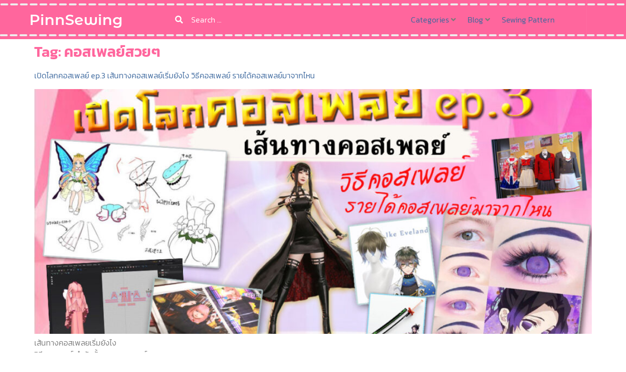

--- FILE ---
content_type: text/css
request_url: https://pinnsewing.com/wp-content/uploads/elementor/css/post-9841.css?ver=1747060504
body_size: 2086
content:
.elementor-9841 .elementor-element.elementor-element-56ab8aa9 .elementor-repeater-item-269f41d.jet-parallax-section__layout .jet-parallax-section__image{background-size:auto;}.elementor-9841 .elementor-element.elementor-element-fdf4025.elementor-column{align-self:inherit;cursor:default;}.elementor-9841 .elementor-element.elementor-element-d4a8af3{--divider-border-style:solid;--divider-color:var( --e-global-color-primary );--divider-border-width:1px;}.elementor-9841 .elementor-element.elementor-element-d4a8af3 > .elementor-widget-container{margin:0px 0px -10px 0px;}.elementor-9841 .elementor-element.elementor-element-d4a8af3 .elementor-divider-separator{width:100%;}.elementor-9841 .elementor-element.elementor-element-d4a8af3 .elementor-divider{padding-block-start:15px;padding-block-end:15px;}.elementor-9841 .elementor-element.elementor-element-d4a8af3.elementor-view-stacked .elementor-icon{background-color:var( --e-global-color-primary );}.elementor-9841 .elementor-element.elementor-element-d4a8af3.elementor-view-framed .elementor-icon, .elementor-9841 .elementor-element.elementor-element-d4a8af3.elementor-view-default .elementor-icon{color:var( --e-global-color-primary );border-color:var( --e-global-color-primary );}.elementor-9841 .elementor-element.elementor-element-d4a8af3.elementor-view-framed .elementor-icon, .elementor-9841 .elementor-element.elementor-element-d4a8af3.elementor-view-default .elementor-icon svg{fill:var( --e-global-color-primary );}.elementor-9841 .elementor-element.elementor-element-6ee4119d.ob-harakiri{writing-mode:inherit;}.elementor-9841 .elementor-element.elementor-element-6ee4119d.ob-harakiri .elementor-heading-title{writing-mode:inherit;}.elementor-9841 .elementor-element.elementor-element-6ee4119d.ob-harakiri div{writing-mode:inherit;}.elementor-9841 .elementor-element.elementor-element-6ee4119d > .elementor-widget-container{margin:-15px 0px 0px 0px;}.elementor-9841 .elementor-element.elementor-element-6ee4119d{text-align:center;}.elementor-9841 .elementor-element.elementor-element-6ee4119d.ob-harakiri > div, .elementor-9841 .elementor-element.elementor-element-6ee4119d.ob-harakiri > h1, .elementor-9841 .elementor-element.elementor-element-6ee4119d.ob-harakiri > h2, .elementor-9841 .elementor-element.elementor-element-6ee4119d.ob-harakiri > h3, .elementor-9841 .elementor-element.elementor-element-6ee4119d.ob-harakiri > h4, .elementor-9841 .elementor-element.elementor-element-6ee4119d.ob-harakiri > h5, .elementor-9841 .elementor-element.elementor-element-6ee4119d.ob-harakiri > h6, .elementor-9841 .elementor-element.elementor-element-6ee4119d.ob-harakiri > p{transform:rotate(0deg);}.elementor-9841 .elementor-element.elementor-element-6ee4119d > div{text-indent:0px;mix-blend-mode:inherit;}.elementor-9841 .elementor-element.elementor-element-59bd26f6 .elementor-button{background-color:#DE3F7D;font-family:var( --e-global-typography-text-font-family ), Sans-serif;font-size:var( --e-global-typography-text-font-size );font-weight:var( --e-global-typography-text-font-weight );fill:var( --e-global-color-35e100e2 );color:var( --e-global-color-35e100e2 );}.elementor-9841 .elementor-element.elementor-element-59bd26f6 > .elementor-widget-container{margin:-20px 0px 0px 0px;}.elementor-9841 .elementor-element.elementor-element-6bf97d9.ob-harakiri{writing-mode:inherit;}.elementor-9841 .elementor-element.elementor-element-6bf97d9.ob-harakiri .elementor-heading-title{writing-mode:inherit;}.elementor-9841 .elementor-element.elementor-element-6bf97d9.ob-harakiri div{writing-mode:inherit;}.elementor-9841 .elementor-element.elementor-element-6bf97d9 > .elementor-widget-container{padding:0px 200px 0px 200px;}.elementor-9841 .elementor-element.elementor-element-6bf97d9.ob-harakiri > div, .elementor-9841 .elementor-element.elementor-element-6bf97d9.ob-harakiri > h1, .elementor-9841 .elementor-element.elementor-element-6bf97d9.ob-harakiri > h2, .elementor-9841 .elementor-element.elementor-element-6bf97d9.ob-harakiri > h3, .elementor-9841 .elementor-element.elementor-element-6bf97d9.ob-harakiri > h4, .elementor-9841 .elementor-element.elementor-element-6bf97d9.ob-harakiri > h5, .elementor-9841 .elementor-element.elementor-element-6bf97d9.ob-harakiri > h6, .elementor-9841 .elementor-element.elementor-element-6bf97d9.ob-harakiri > p{transform:rotate(0deg);}.elementor-9841 .elementor-element.elementor-element-6bf97d9 > div{text-indent:0px;mix-blend-mode:inherit;}.elementor-9841 .elementor-element.elementor-element-76a09de0 > .elementor-widget-container{margin:0px 0px 0px 0px;}.elementor-9841 .elementor-element.elementor-element-76a09de0 img{width:60%;}.elementor-9841 .elementor-element.elementor-element-5e74e247 .elementor-button{background-color:#DE3F7D;font-family:var( --e-global-typography-text-font-family ), Sans-serif;font-size:var( --e-global-typography-text-font-size );font-weight:var( --e-global-typography-text-font-weight );fill:var( --e-global-color-35e100e2 );color:var( --e-global-color-35e100e2 );}.elementor-9841 .elementor-element.elementor-element-5e74e247 > .elementor-widget-container{margin:-20px 0px 0px 0px;}.elementor-9841 .elementor-element.elementor-element-56ab8aa9 > .elementor-container{max-width:1200px;}.elementor-9841 .elementor-element.elementor-element-56ab8aa9.ob-is-breaking-bad > .elementor-container{justify-content:flex-start !important;flex-direction:row;}.elementor-9841 .elementor-element.elementor-element-56ab8aa9.ob-is-breaking-bad.ob-bb-inner > .elementor-container{justify-content:flex-start !important;flex-direction:row;}.elementor-9841 .elementor-element.elementor-element-56ab8aa9.ob-is-breaking-bad.ob-is-glider > .elementor-container.swiper-vertical{flex-direction:column;}.elementor-9841 .elementor-element.elementor-element-56ab8aa9.ob-is-breaking-bad.ob-is-glider.ob-bb-inner > .elementor-container.swiper-vertical{flex-direction:column;}.elementor-9841 .elementor-element.elementor-element-56ab8aa9.ob-is-breaking-bad.ob-bb-inner{width:100%;flex:unset;align-self:inherit;}.elementor-9841 .elementor-element.elementor-element-56ab8aa9{margin-top:50px;margin-bottom:0px;}.elementor-9841 .elementor-element.elementor-element-d3ac97c .elementor-repeater-item-1715171.jet-parallax-section__layout .jet-parallax-section__image{background-size:auto;}.elementor-9841 .elementor-element.elementor-element-bbed9ef.elementor-column{align-self:inherit;cursor:default;}.elementor-9841 .elementor-element.elementor-element-b2dcced{--divider-border-style:solid;--divider-color:var( --e-global-color-primary );--divider-border-width:1px;}.elementor-9841 .elementor-element.elementor-element-b2dcced > .elementor-widget-container{margin:0px 0px -10px 0px;}.elementor-9841 .elementor-element.elementor-element-b2dcced .elementor-divider-separator{width:100%;}.elementor-9841 .elementor-element.elementor-element-b2dcced .elementor-divider{padding-block-start:15px;padding-block-end:15px;}.elementor-9841 .elementor-element.elementor-element-b2dcced.elementor-view-stacked .elementor-icon{background-color:var( --e-global-color-primary );}.elementor-9841 .elementor-element.elementor-element-b2dcced.elementor-view-framed .elementor-icon, .elementor-9841 .elementor-element.elementor-element-b2dcced.elementor-view-default .elementor-icon{color:var( --e-global-color-primary );border-color:var( --e-global-color-primary );}.elementor-9841 .elementor-element.elementor-element-b2dcced.elementor-view-framed .elementor-icon, .elementor-9841 .elementor-element.elementor-element-b2dcced.elementor-view-default .elementor-icon svg{fill:var( --e-global-color-primary );}.elementor-9841 .elementor-element.elementor-element-d3ac97c.ob-is-breaking-bad > .elementor-container{justify-content:flex-start !important;flex-direction:row;}.elementor-9841 .elementor-element.elementor-element-d3ac97c.ob-is-breaking-bad.ob-bb-inner > .elementor-container{justify-content:flex-start !important;flex-direction:row;}.elementor-9841 .elementor-element.elementor-element-d3ac97c.ob-is-breaking-bad.ob-is-glider > .elementor-container.swiper-vertical{flex-direction:column;}.elementor-9841 .elementor-element.elementor-element-d3ac97c.ob-is-breaking-bad.ob-is-glider.ob-bb-inner > .elementor-container.swiper-vertical{flex-direction:column;}.elementor-9841 .elementor-element.elementor-element-d3ac97c.ob-is-breaking-bad.ob-bb-inner{width:100%;flex:unset;align-self:inherit;}.elementor-9841 .elementor-element.elementor-element-d3ac97c{margin-top:10px;margin-bottom:0px;}.elementor-9841 .elementor-element.elementor-element-7d70bb7f .elementor-repeater-item-c338da3.jet-parallax-section__layout .jet-parallax-section__image{background-size:auto;}.elementor-9841 .elementor-element.elementor-element-4115f357.elementor-column{width:60%;align-self:inherit;cursor:default;}.elementor-9841 .elementor-element.elementor-element-4115f357 > .elementor-element-populated{padding:10px 0px 0px 0px;}.elementor-9841 .elementor-element.elementor-element-560e5772 > .elementor-widget-container{padding:4px 0px 0px 0px;}.elementor-9841 .elementor-element.elementor-element-560e5772 img{width:40%;}.elementor-9841 .elementor-element.elementor-element-7bcd6f26.elementor-column{width:5%;align-self:inherit;cursor:default;}.elementor-9841 .elementor-element.elementor-element-7bcd6f26 > .elementor-element-populated{padding:20px 0px 0px 0px;}.elementor-9841 .elementor-element.elementor-element-6fa9fa5a .elementor-icon-wrapper{text-align:center;}.elementor-9841 .elementor-element.elementor-element-6fa9fa5a.elementor-view-stacked .elementor-icon{background-color:var( --e-global-color-text );}.elementor-9841 .elementor-element.elementor-element-6fa9fa5a.elementor-view-framed .elementor-icon, .elementor-9841 .elementor-element.elementor-element-6fa9fa5a.elementor-view-default .elementor-icon{color:var( --e-global-color-text );border-color:var( --e-global-color-text );}.elementor-9841 .elementor-element.elementor-element-6fa9fa5a.elementor-view-framed .elementor-icon, .elementor-9841 .elementor-element.elementor-element-6fa9fa5a.elementor-view-default .elementor-icon svg{fill:var( --e-global-color-text );}.elementor-9841 .elementor-element.elementor-element-6fa9fa5a .elementor-icon{font-size:30px;}.elementor-9841 .elementor-element.elementor-element-6fa9fa5a .elementor-icon svg{height:30px;}.elementor-9841 .elementor-element.elementor-element-6e3405b8.elementor-column{width:5%;align-self:inherit;cursor:default;}.elementor-9841 .elementor-element.elementor-element-6e3405b8 > .elementor-element-populated{padding:20px 0px 0px 0px;}.elementor-9841 .elementor-element.elementor-element-13bc4d96 .elementor-icon-wrapper{text-align:center;}.elementor-9841 .elementor-element.elementor-element-13bc4d96.elementor-view-stacked .elementor-icon{background-color:#2C51AA;}.elementor-9841 .elementor-element.elementor-element-13bc4d96.elementor-view-framed .elementor-icon, .elementor-9841 .elementor-element.elementor-element-13bc4d96.elementor-view-default .elementor-icon{color:#2C51AA;border-color:#2C51AA;}.elementor-9841 .elementor-element.elementor-element-13bc4d96.elementor-view-framed .elementor-icon, .elementor-9841 .elementor-element.elementor-element-13bc4d96.elementor-view-default .elementor-icon svg{fill:#2C51AA;}.elementor-9841 .elementor-element.elementor-element-13bc4d96 .elementor-icon{font-size:30px;}.elementor-9841 .elementor-element.elementor-element-13bc4d96 .elementor-icon svg{height:30px;}.elementor-9841 .elementor-element.elementor-element-1b78f39b.elementor-column{width:5%;align-self:inherit;cursor:default;}.elementor-9841 .elementor-element.elementor-element-1b78f39b > .elementor-element-populated{padding:20px 0px 0px 0px;}.elementor-9841 .elementor-element.elementor-element-3645716e .elementor-icon-wrapper{text-align:center;}.elementor-9841 .elementor-element.elementor-element-3645716e .elementor-icon{font-size:30px;}.elementor-9841 .elementor-element.elementor-element-3645716e .elementor-icon svg{height:30px;}.elementor-9841 .elementor-element.elementor-element-66cf20a0.elementor-column{width:5%;align-self:inherit;cursor:default;}.elementor-9841 .elementor-element.elementor-element-66cf20a0 > .elementor-element-populated{padding:20px 0px 0px 0px;}.elementor-9841 .elementor-element.elementor-element-4f4867c5 .elementor-icon-wrapper{text-align:center;}.elementor-9841 .elementor-element.elementor-element-4f4867c5.elementor-view-stacked .elementor-icon{background-color:#D53155;}.elementor-9841 .elementor-element.elementor-element-4f4867c5.elementor-view-framed .elementor-icon, .elementor-9841 .elementor-element.elementor-element-4f4867c5.elementor-view-default .elementor-icon{color:#D53155;border-color:#D53155;}.elementor-9841 .elementor-element.elementor-element-4f4867c5.elementor-view-framed .elementor-icon, .elementor-9841 .elementor-element.elementor-element-4f4867c5.elementor-view-default .elementor-icon svg{fill:#D53155;}.elementor-9841 .elementor-element.elementor-element-4f4867c5 .elementor-icon{font-size:30px;}.elementor-9841 .elementor-element.elementor-element-4f4867c5 .elementor-icon svg{height:30px;}.elementor-9841 .elementor-element.elementor-element-7d70bb7f.ob-is-breaking-bad > .elementor-container{justify-content:flex-start !important;flex-direction:row;}.elementor-9841 .elementor-element.elementor-element-7d70bb7f.ob-is-breaking-bad.ob-bb-inner > .elementor-container{justify-content:flex-start !important;flex-direction:row;}.elementor-9841 .elementor-element.elementor-element-7d70bb7f.ob-is-breaking-bad.ob-is-glider > .elementor-container.swiper-vertical{flex-direction:column;}.elementor-9841 .elementor-element.elementor-element-7d70bb7f.ob-is-breaking-bad.ob-is-glider.ob-bb-inner > .elementor-container.swiper-vertical{flex-direction:column;}.elementor-9841 .elementor-element.elementor-element-7d70bb7f.ob-is-breaking-bad.ob-bb-inner{width:100%;flex:unset;align-self:inherit;}.elementor-9841 .elementor-element.elementor-element-7d70bb7f{transition:background 0.3s, border 0.3s, border-radius 0.3s, box-shadow 0.3s;margin-top:0px;margin-bottom:0px;}.elementor-9841 .elementor-element.elementor-element-7d70bb7f > .elementor-background-overlay{transition:background 0.3s, border-radius 0.3s, opacity 0.3s;}.elementor-9841 .elementor-element.elementor-element-41b63933 > .elementor-container > .elementor-column > .elementor-widget-wrap{align-content:center;align-items:center;}.elementor-9841 .elementor-element.elementor-element-41b63933 .elementor-repeater-item-d305750.jet-parallax-section__layout .jet-parallax-section__image{background-size:auto;}.elementor-9841 .elementor-element.elementor-element-58eb3f24 > .elementor-widget-wrap > .elementor-widget:not(.elementor-widget__width-auto):not(.elementor-widget__width-initial):not(:last-child):not(.elementor-absolute){margin-bottom:0px;}.elementor-9841 .elementor-element.elementor-element-58eb3f24.elementor-column{align-self:inherit;cursor:default;}.elementor-9841 .elementor-element.elementor-element-58eb3f24 > .elementor-element-populated{transition:background 0.3s, border 0.3s, border-radius 0.3s, box-shadow 0.3s;padding:2% 0% 0% 0%;}.elementor-9841 .elementor-element.elementor-element-58eb3f24 > .elementor-element-populated > .elementor-background-overlay{transition:background 0.3s, border-radius 0.3s, opacity 0.3s;}.elementor-9841 .elementor-element.elementor-element-12c0c88c{--divider-border-style:solid;--divider-color:var( --e-global-color-text );--divider-border-width:1px;}.elementor-9841 .elementor-element.elementor-element-12c0c88c .elementor-divider-separator{width:100%;}.elementor-9841 .elementor-element.elementor-element-12c0c88c .elementor-divider{padding-block-start:15px;padding-block-end:15px;}.elementor-9841 .elementor-element.elementor-element-12c0c88c .elementor-divider__text{color:var( --e-global-color-text );font-family:var( --e-global-typography-text-font-family ), Sans-serif;font-size:var( --e-global-typography-text-font-size );font-weight:var( --e-global-typography-text-font-weight );}.elementor-9841 .elementor-element.elementor-element-604654d8 > .elementor-widget-container{border-style:solid;border-width:0px 0px 0px 0px;}.elementor-9841 .elementor-element.elementor-element-3e6ee3d8.ob-harakiri{writing-mode:inherit;}.elementor-9841 .elementor-element.elementor-element-3e6ee3d8.ob-harakiri .elementor-heading-title{writing-mode:inherit;}.elementor-9841 .elementor-element.elementor-element-3e6ee3d8.ob-harakiri div{writing-mode:inherit;}.elementor-9841 .elementor-element.elementor-element-3e6ee3d8 > .elementor-widget-container{margin:10px 0px -10px 0px;padding:0% 0% 0% 0%;}.elementor-9841 .elementor-element.elementor-element-3e6ee3d8{text-align:center;font-family:var( --e-global-typography-accent-font-family ), Sans-serif;font-weight:var( --e-global-typography-accent-font-weight );color:var( --e-global-color-primary );}.elementor-9841 .elementor-element.elementor-element-3e6ee3d8.ob-harakiri > div, .elementor-9841 .elementor-element.elementor-element-3e6ee3d8.ob-harakiri > h1, .elementor-9841 .elementor-element.elementor-element-3e6ee3d8.ob-harakiri > h2, .elementor-9841 .elementor-element.elementor-element-3e6ee3d8.ob-harakiri > h3, .elementor-9841 .elementor-element.elementor-element-3e6ee3d8.ob-harakiri > h4, .elementor-9841 .elementor-element.elementor-element-3e6ee3d8.ob-harakiri > h5, .elementor-9841 .elementor-element.elementor-element-3e6ee3d8.ob-harakiri > h6, .elementor-9841 .elementor-element.elementor-element-3e6ee3d8.ob-harakiri > p{transform:rotate(0deg);}.elementor-9841 .elementor-element.elementor-element-3e6ee3d8 > div{text-indent:0px;mix-blend-mode:inherit;}.elementor-9841 .elementor-element.elementor-element-4338ca71.ob-harakiri{writing-mode:inherit;}.elementor-9841 .elementor-element.elementor-element-4338ca71.ob-harakiri .elementor-heading-title{writing-mode:inherit;}.elementor-9841 .elementor-element.elementor-element-4338ca71.ob-harakiri div{writing-mode:inherit;}.elementor-9841 .elementor-element.elementor-element-4338ca71 > .elementor-widget-container{margin:0px 0px -14px 0px;padding:0% 0% 0% 0%;}.elementor-9841 .elementor-element.elementor-element-4338ca71{text-align:center;font-family:"Prompt", Sans-serif;font-size:16px;font-weight:300;line-height:22px;color:#5F5B5B;}.elementor-9841 .elementor-element.elementor-element-4338ca71.ob-harakiri > div, .elementor-9841 .elementor-element.elementor-element-4338ca71.ob-harakiri > h1, .elementor-9841 .elementor-element.elementor-element-4338ca71.ob-harakiri > h2, .elementor-9841 .elementor-element.elementor-element-4338ca71.ob-harakiri > h3, .elementor-9841 .elementor-element.elementor-element-4338ca71.ob-harakiri > h4, .elementor-9841 .elementor-element.elementor-element-4338ca71.ob-harakiri > h5, .elementor-9841 .elementor-element.elementor-element-4338ca71.ob-harakiri > h6, .elementor-9841 .elementor-element.elementor-element-4338ca71.ob-harakiri > p{transform:rotate(0deg);}.elementor-9841 .elementor-element.elementor-element-4338ca71 > div{text-indent:0px;mix-blend-mode:inherit;}.elementor-9841 .elementor-element.elementor-element-6f4d30ff.ob-harakiri{writing-mode:inherit;}.elementor-9841 .elementor-element.elementor-element-6f4d30ff.ob-harakiri .elementor-heading-title{writing-mode:inherit;}.elementor-9841 .elementor-element.elementor-element-6f4d30ff.ob-harakiri div{writing-mode:inherit;}.elementor-9841 .elementor-element.elementor-element-6f4d30ff > .elementor-widget-container{margin:0px 0px -14px 0px;padding:0% 0% 0% 0%;}.elementor-9841 .elementor-element.elementor-element-6f4d30ff{text-align:center;font-family:"Prompt", Sans-serif;font-size:16px;font-weight:300;line-height:22px;color:#5F5B5B;}.elementor-9841 .elementor-element.elementor-element-6f4d30ff.ob-harakiri > div, .elementor-9841 .elementor-element.elementor-element-6f4d30ff.ob-harakiri > h1, .elementor-9841 .elementor-element.elementor-element-6f4d30ff.ob-harakiri > h2, .elementor-9841 .elementor-element.elementor-element-6f4d30ff.ob-harakiri > h3, .elementor-9841 .elementor-element.elementor-element-6f4d30ff.ob-harakiri > h4, .elementor-9841 .elementor-element.elementor-element-6f4d30ff.ob-harakiri > h5, .elementor-9841 .elementor-element.elementor-element-6f4d30ff.ob-harakiri > h6, .elementor-9841 .elementor-element.elementor-element-6f4d30ff.ob-harakiri > p{transform:rotate(0deg);}.elementor-9841 .elementor-element.elementor-element-6f4d30ff > div{text-indent:0px;mix-blend-mode:inherit;}.elementor-9841 .elementor-element.elementor-element-6e145e3c.ob-harakiri{writing-mode:inherit;}.elementor-9841 .elementor-element.elementor-element-6e145e3c.ob-harakiri .elementor-heading-title{writing-mode:inherit;}.elementor-9841 .elementor-element.elementor-element-6e145e3c.ob-harakiri div{writing-mode:inherit;}.elementor-9841 .elementor-element.elementor-element-6e145e3c > .elementor-widget-container{margin:0px 0px -14px 0px;padding:0% 0% 0% 0%;}.elementor-9841 .elementor-element.elementor-element-6e145e3c{text-align:center;font-family:"Prompt", Sans-serif;font-size:16px;font-weight:300;line-height:22px;color:#5F5B5B;}.elementor-9841 .elementor-element.elementor-element-6e145e3c.ob-harakiri > div, .elementor-9841 .elementor-element.elementor-element-6e145e3c.ob-harakiri > h1, .elementor-9841 .elementor-element.elementor-element-6e145e3c.ob-harakiri > h2, .elementor-9841 .elementor-element.elementor-element-6e145e3c.ob-harakiri > h3, .elementor-9841 .elementor-element.elementor-element-6e145e3c.ob-harakiri > h4, .elementor-9841 .elementor-element.elementor-element-6e145e3c.ob-harakiri > h5, .elementor-9841 .elementor-element.elementor-element-6e145e3c.ob-harakiri > h6, .elementor-9841 .elementor-element.elementor-element-6e145e3c.ob-harakiri > p{transform:rotate(0deg);}.elementor-9841 .elementor-element.elementor-element-6e145e3c > div{text-indent:0px;mix-blend-mode:inherit;}.elementor-9841 .elementor-element.elementor-element-1f61a33 .elementor-button{background-color:#DE3F7D;font-family:var( --e-global-typography-text-font-family ), Sans-serif;font-size:var( --e-global-typography-text-font-size );font-weight:var( --e-global-typography-text-font-weight );fill:var( --e-global-color-35e100e2 );color:var( --e-global-color-35e100e2 );}.elementor-9841 .elementor-element.elementor-element-1f61a33 > .elementor-widget-container{margin:10px 0px 0px 0px;}.elementor-9841 .elementor-element.elementor-element-3699e31d{--divider-border-style:solid;--divider-color:var( --e-global-color-text );--divider-border-width:1px;}.elementor-9841 .elementor-element.elementor-element-3699e31d .elementor-divider-separator{width:100%;}.elementor-9841 .elementor-element.elementor-element-3699e31d .elementor-divider{padding-block-start:15px;padding-block-end:15px;}.elementor-9841 .elementor-element.elementor-element-3699e31d .elementor-divider__text{color:var( --e-global-color-text );font-family:var( --e-global-typography-text-font-family ), Sans-serif;font-size:var( --e-global-typography-text-font-size );font-weight:var( --e-global-typography-text-font-weight );}.elementor-9841 .elementor-element.elementor-element-41b63933 > .elementor-container{min-height:260px;}.elementor-9841 .elementor-element.elementor-element-41b63933.ob-is-breaking-bad > .elementor-container{justify-content:flex-start !important;flex-direction:row;}.elementor-9841 .elementor-element.elementor-element-41b63933.ob-is-breaking-bad.ob-bb-inner > .elementor-container{justify-content:flex-start !important;flex-direction:row;}.elementor-9841 .elementor-element.elementor-element-41b63933.ob-is-breaking-bad.ob-is-glider > .elementor-container.swiper-vertical{flex-direction:column;}.elementor-9841 .elementor-element.elementor-element-41b63933.ob-is-breaking-bad.ob-is-glider.ob-bb-inner > .elementor-container.swiper-vertical{flex-direction:column;}.elementor-9841 .elementor-element.elementor-element-41b63933.ob-is-breaking-bad.ob-bb-inner{width:100%;flex:unset;align-self:inherit;}.elementor-9841 .elementor-element.elementor-element-41b63933{transition:background 0.3s, border 0.3s, border-radius 0.3s, box-shadow 0.3s;z-index:100;}.elementor-9841 .elementor-element.elementor-element-41b63933 > .elementor-background-overlay{transition:background 0.3s, border-radius 0.3s, opacity 0.3s;}@media(max-width:1024px) and (min-width:768px){.elementor-9841 .elementor-element.elementor-element-58eb3f24{width:100%;}}@media(max-width:1024px){.elementor-9841 .elementor-element.elementor-element-6ee4119d > .elementor-widget-container{margin:-15px 0px 0px 0px;}.elementor-9841 .elementor-element.elementor-element-59bd26f6 .elementor-button{font-size:var( --e-global-typography-text-font-size );}.elementor-9841 .elementor-element.elementor-element-5e74e247 .elementor-button{font-size:var( --e-global-typography-text-font-size );}.elementor-9841 .elementor-element.elementor-element-b2dcced > .elementor-widget-container{margin:0px 0px -25px 0px;}.elementor-9841 .elementor-element.elementor-element-d3ac97c{margin-top:0px;margin-bottom:0px;}.elementor-9841 .elementor-element.elementor-element-6fa9fa5a > .elementor-widget-container{padding:6px 0px 0px 0px;}.elementor-9841 .elementor-element.elementor-element-6fa9fa5a .elementor-icon{font-size:25px;}.elementor-9841 .elementor-element.elementor-element-6fa9fa5a .elementor-icon svg{height:25px;}.elementor-9841 .elementor-element.elementor-element-13bc4d96 > .elementor-widget-container{padding:6px 0px 0px 0px;}.elementor-9841 .elementor-element.elementor-element-13bc4d96 .elementor-icon{font-size:25px;}.elementor-9841 .elementor-element.elementor-element-13bc4d96 .elementor-icon svg{height:25px;}.elementor-9841 .elementor-element.elementor-element-3645716e > .elementor-widget-container{padding:6px 0px 0px 0px;}.elementor-9841 .elementor-element.elementor-element-3645716e .elementor-icon{font-size:25px;}.elementor-9841 .elementor-element.elementor-element-3645716e .elementor-icon svg{height:25px;}.elementor-9841 .elementor-element.elementor-element-4f4867c5 > .elementor-widget-container{padding:6px 0px 0px 0px;}.elementor-9841 .elementor-element.elementor-element-4f4867c5 .elementor-icon{font-size:25px;}.elementor-9841 .elementor-element.elementor-element-4f4867c5 .elementor-icon svg{height:25px;}.elementor-9841 .elementor-element.elementor-element-7d70bb7f{margin-top:0px;margin-bottom:0px;}.elementor-9841 .elementor-element.elementor-element-58eb3f24 > .elementor-element-populated{padding:0% 7% 6% 7%;}.elementor-9841 .elementor-element.elementor-element-12c0c88c .elementor-divider__text{font-size:var( --e-global-typography-text-font-size );}.elementor-9841 .elementor-element.elementor-element-604654d8 img{width:100%;}.elementor-9841 .elementor-element.elementor-element-3e6ee3d8 > .elementor-widget-container{margin:10px 0px 0px 0px;padding:0px 0px 0px 0px;}.elementor-9841 .elementor-element.elementor-element-3e6ee3d8{text-align:center;}.elementor-9841 .elementor-element.elementor-element-4338ca71 > .elementor-widget-container{padding:0px 0px 0px 0px;}.elementor-9841 .elementor-element.elementor-element-4338ca71{text-align:center;font-size:15px;line-height:21px;}.elementor-9841 .elementor-element.elementor-element-6f4d30ff > .elementor-widget-container{padding:0px 0px 0px 0px;}.elementor-9841 .elementor-element.elementor-element-6f4d30ff{text-align:center;font-size:15px;line-height:21px;}.elementor-9841 .elementor-element.elementor-element-6e145e3c > .elementor-widget-container{padding:0px 0px 0px 0px;}.elementor-9841 .elementor-element.elementor-element-6e145e3c{text-align:center;font-size:15px;line-height:21px;}.elementor-9841 .elementor-element.elementor-element-1f61a33 > .elementor-widget-container{margin:10px 0px 0px 0px;}.elementor-9841 .elementor-element.elementor-element-1f61a33 .elementor-button{font-size:var( --e-global-typography-text-font-size );}.elementor-9841 .elementor-element.elementor-element-3699e31d .elementor-divider__text{font-size:var( --e-global-typography-text-font-size );}}@media(max-width:767px){.elementor-9841 .elementor-element.elementor-element-6ee4119d > .elementor-widget-container{margin:-15px 0px 0px 0px;}.elementor-9841 .elementor-element.elementor-element-59bd26f6 > .elementor-widget-container{margin:-10px 0px 0px 0px;}.elementor-9841 .elementor-element.elementor-element-59bd26f6 .elementor-button{font-size:var( --e-global-typography-text-font-size );}.elementor-9841 .elementor-element.elementor-element-6bf97d9 > .elementor-widget-container{padding:0px 15px 0px 15px;}.elementor-9841 .elementor-element.elementor-element-76a09de0 > .elementor-widget-container{margin:-15px 0px 0px 0px;}.elementor-9841 .elementor-element.elementor-element-5e74e247 > .elementor-widget-container{margin:-10px 0px 0px 0px;}.elementor-9841 .elementor-element.elementor-element-5e74e247 .elementor-button{font-size:var( --e-global-typography-text-font-size );}.elementor-9841 .elementor-element.elementor-element-b2dcced > .elementor-widget-container{margin:0px 0px -30px 0px;}.elementor-9841 .elementor-element.elementor-element-d3ac97c{margin-top:0px;margin-bottom:0px;}.elementor-9841 .elementor-element.elementor-element-4115f357.elementor-column{width:60%;}.elementor-9841 .elementor-element.elementor-element-560e5772 > .elementor-widget-container{padding:9px 0px 3px 0px;}.elementor-9841 .elementor-element.elementor-element-560e5772{text-align:center;}.elementor-9841 .elementor-element.elementor-element-560e5772 img{width:65%;}.elementor-9841 .elementor-element.elementor-element-7bcd6f26.elementor-column{width:8%;}.elementor-9841 .elementor-element.elementor-element-7bcd6f26 > .elementor-element-populated{padding:0px 0px 0px 0px;}.elementor-9841 .elementor-element.elementor-element-6fa9fa5a > .elementor-widget-container{padding:27px 0px 0px 0px;}.elementor-9841 .elementor-element.elementor-element-6fa9fa5a .elementor-icon{font-size:22px;}.elementor-9841 .elementor-element.elementor-element-6fa9fa5a .elementor-icon svg{height:22px;}.elementor-9841 .elementor-element.elementor-element-6e3405b8.elementor-column{width:8%;}.elementor-9841 .elementor-element.elementor-element-6e3405b8 > .elementor-element-populated{padding:0px 0px 0px 0px;}.elementor-9841 .elementor-element.elementor-element-13bc4d96 > .elementor-widget-container{padding:27px 0px 0px 0px;}.elementor-9841 .elementor-element.elementor-element-13bc4d96 .elementor-icon{font-size:22px;}.elementor-9841 .elementor-element.elementor-element-13bc4d96 .elementor-icon svg{height:22px;}.elementor-9841 .elementor-element.elementor-element-1b78f39b.elementor-column{width:8%;}.elementor-9841 .elementor-element.elementor-element-1b78f39b > .elementor-element-populated{padding:0px 0px 0px 0px;}.elementor-9841 .elementor-element.elementor-element-3645716e > .elementor-widget-container{padding:27px 0px 0px 0px;}.elementor-9841 .elementor-element.elementor-element-3645716e .elementor-icon{font-size:22px;}.elementor-9841 .elementor-element.elementor-element-3645716e .elementor-icon svg{height:22px;}.elementor-9841 .elementor-element.elementor-element-66cf20a0.elementor-column{width:8%;}.elementor-9841 .elementor-element.elementor-element-66cf20a0 > .elementor-element-populated{padding:0px 0px 0px 0px;}.elementor-9841 .elementor-element.elementor-element-4f4867c5 > .elementor-widget-container{padding:27px 0px 0px 0px;}.elementor-9841 .elementor-element.elementor-element-4f4867c5 .elementor-icon{font-size:22px;}.elementor-9841 .elementor-element.elementor-element-4f4867c5 .elementor-icon svg{height:22px;}.elementor-9841 .elementor-element.elementor-element-7d70bb7f{margin-top:0px;margin-bottom:0px;}.elementor-9841 .elementor-element.elementor-element-58eb3f24 > .elementor-element-populated{padding:0% 7% 10% 7%;}.elementor-9841 .elementor-element.elementor-element-12c0c88c > .elementor-widget-container{margin:-5px 0px -5px 0px;}.elementor-9841 .elementor-element.elementor-element-12c0c88c .elementor-divider__text{font-size:var( --e-global-typography-text-font-size );}.elementor-9841 .elementor-element.elementor-element-3e6ee3d8 > .elementor-widget-container{margin:8px 0px -8px 0px;padding:0% 4% 0% 0%;}.elementor-9841 .elementor-element.elementor-element-3e6ee3d8{text-align:left;}.elementor-9841 .elementor-element.elementor-element-4338ca71 > .elementor-widget-container{margin:12px 0px 0px 0px;padding:0% 4% 0% 0%;}.elementor-9841 .elementor-element.elementor-element-4338ca71{text-align:left;font-size:14px;line-height:20px;}.elementor-9841 .elementor-element.elementor-element-6f4d30ff > .elementor-widget-container{margin:0px 0px 0px 0px;padding:0% 4% 0% 0%;}.elementor-9841 .elementor-element.elementor-element-6f4d30ff{text-align:left;font-size:14px;line-height:20px;}.elementor-9841 .elementor-element.elementor-element-6e145e3c > .elementor-widget-container{margin:0px 0px 0px 0px;padding:0% 4% 0% 0%;}.elementor-9841 .elementor-element.elementor-element-6e145e3c{text-align:left;font-size:14px;line-height:20px;}.elementor-9841 .elementor-element.elementor-element-1f61a33 > .elementor-widget-container{margin:10px 0px 0px 0px;}.elementor-9841 .elementor-element.elementor-element-1f61a33 .elementor-button{font-size:var( --e-global-typography-text-font-size );}.elementor-9841 .elementor-element.elementor-element-3699e31d .elementor-divider__text{font-size:var( --e-global-typography-text-font-size );}.elementor-9841 .elementor-element.elementor-element-41b63933 > .elementor-container{min-height:261px;}.elementor-9841 .elementor-element.elementor-element-41b63933{margin-top:-5px;margin-bottom:0px;padding:0% 0% 0% 0%;}}